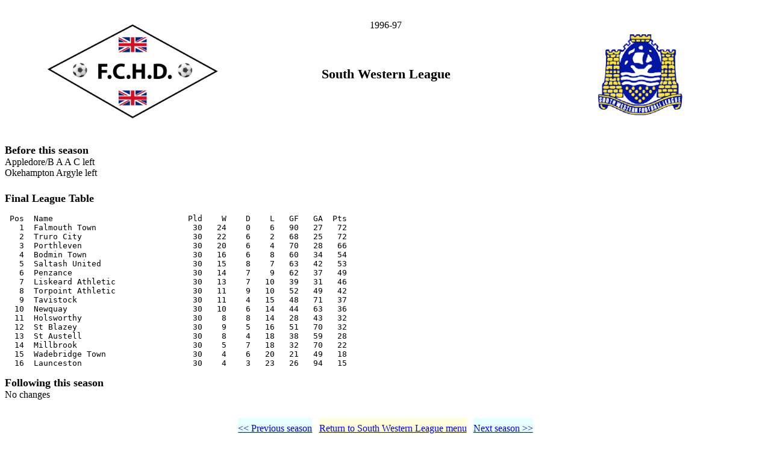

--- FILE ---
content_type: text/html; charset=UTF-8
request_url: https://fchd.info/lghist/sw1997.htm
body_size: 1184
content:
<!DOCTYPE HTML PUBLIC "-//W3C//DTD HTML 4.01 Transitional//EN" "http:\\www.w3.org\TR\html\loose.dtd">
<html>

<head>
<link rel="stylesheet" href="lghist.css" type="text/css">
<meta http-equiv="Content-Type" content="text/html; charset=iso-8859-1">
<title>Football Club History Database - South Western League 1996-97</title>
</head>
<body>

<table border="0" width="100%" summary="heading">
    <tr>
        <td rowspan="3" align="center" width="33%"><img src="logo.png" width="300" alt="FCHD logo"></td>
        <td align="center" width="34%">1996-97</td>
        <td rowspan="3" align="center" width="33%"><img src="sw.png" width="140" alt="South Western League logo"></td>
    </tr>
    <tr>
        <td align="center"><h1>South Western League</h1></td>
    </tr>
    <tr>
        <td align="center"><h4>&nbsp;</h4></td>
    </tr>
</table>

<h3>Before this season</h3>
<ul>
<li>Appledore/B A A C left
<li>Okehampton Argyle left
</ul>

<div class="gap">&nbsp;</div>
<h3>Final League Table</h3>
<pre>

 Pos  Name                            Pld    W    D    L   GF   GA  Pts
   1  Falmouth Town                    30   24    0    6   90   27   72
   2  Truro City                       30   22    6    2   68   25   72
   3  Porthleven                       30   20    6    4   70   28   66
   4  Bodmin Town                      30   16    6    8   60   34   54
   5  Saltash United                   30   15    8    7   63   42   53
   6  Penzance                         30   14    7    9   62   37   49
   7  Liskeard Athletic                30   13    7   10   39   31   46
   8  Torpoint Athletic                30   11    9   10   52   49   42
   9  Tavistock                        30   11    4   15   48   71   37
  10  Newquay                          30   10    6   14   44   63   36
  11  Holsworthy                       30    8    8   14   28   43   32
  12  St Blazey                        30    9    5   16   51   70   32
  13  St Austell                       30    8    4   18   38   59   28
  14  Millbrook                        30    5    7   18   32   70   22
  15  Wadebridge Town                  30    4    6   20   21   49   18
  16  Launceston                       30    4    3   23   26   94   15

</pre>

<h3>Following this season</h3>
<ul>
<li>No changes
</ul>

<div class="gap">&nbsp;</div>
<div class="blk">
<span class="prev"><a href="sw1996.htm">&lt;&lt;&nbsp;Previous&nbsp;season</a></span>&nbsp;
<span class="menu"><a href="sw.htm">Return to South Western League menu</a></span>&nbsp;
<span class="next"><a href="sw1998.htm">Next&nbsp;season&nbsp;&gt;&gt;</a></span>
</div>

<div class="blk">
<span class="menu"><a href="1996-97summary.htm">1996-97 season summary page</a></span>&nbsp;
<span class="menu"><a href="../index.htm">F.C.H.D. Homepage</a></span>
</div>

<p class="credit">Please acknowledge the F.C.H.D. when using this information elsewhere</p>

</body>
</html>

--- FILE ---
content_type: text/css
request_url: https://fchd.info/lghist/lghist.css
body_size: 2466
content:
p { margin: 0;
    padding: 2px;
  }

pre { margin: 0;
    padding: 0;
    }

h1 { margin: 0 0 0 0;
     padding: 0;
     font-size: 140%;
   }

h2 { margin: 0;
     padding: 0;
     font-size: 125%;
     clear: both;
    }

h3 { margin: 0;
     padding: 0;
     font-size: 110%;
     clear: both;
    }

h4 { margin: 0;
     padding: 0;
     font-style: italic;
     font-size: 100%;

    }

ul {list-style-type: none;
    margin: 0 0 0 0;
    padding: 0;
   }

.prev { width="25%";
        background-color: #e6ffff;
        color: #000000;
        line-height: 3em;
        margin: 1em 0.1em 1em 0.1em;
        padding: 0.5em 0 0.5em 0;
       }

.next { width="25%";
        background-color: #e6ffff;
        color: #000000;
        line-height: 3em;
        margin: 1em 0.1em 1em 0.1em;
        padding: 0.5em 0 0.5em 0;
       }

.menu { width="30%";
        background-color: #ffffdd;
        color: #000000;
        line-height: 3em;
        margin: 1em 0.1em 1em 0.1em;
        padding: 0.5em 0 0.5em 0;
       }

.blk {text-align: center;
     }

.credit
 {    margin: 0.5em 0 0.5em 0;
     padding: 0;
     background-color: #fff0f0;
     color: black;
     border: 1px solid blue;
     font-weight: normal;
     font-style: italic;
   }

.odd
   { width: 100%;
     margin: 0 0 1em 0;
     padding: 0;
     background-color: #ffffe6;
     color: black;
     border: 1px solid green;
     overflow: hidden;
   }

.even
   { width: 100%;
     margin: 0 0 1em 0;
     padding: 0;
     background-color: #e6ffff;
     color: black;
     border: 1px solid red;
     overflow: hidden;
   }

.tableodd { background-color: #ffffea;
           color: black;
          }
.tableeven { background-color: #eaffff;
           color: black;
          }
.tablemisc { background-color: #eaffea;
           color: black;
          }

.left
   { width: 49%;
     margin: 0;
     padding: 0;
     float: left;}
.right
   { width: 49%;
     margin: 0;
     padding: 0;
     float: right;}

.leftof3
   { width: 33%;
     margin: 0;
     padding: 0;
     float: left;}
.rightof3
   { width: 33%;
     margin: 0;
     padding: 0;
     float: right;}
.middleof3
   { width: 33%;
     margin: 0;
     padding: 0;
     display:inline-block;}


.gap { margin: 1 1 1 1;
     font-size: 125%;
    }
.toplay {color: red;}
.unknown {color: blue;}
